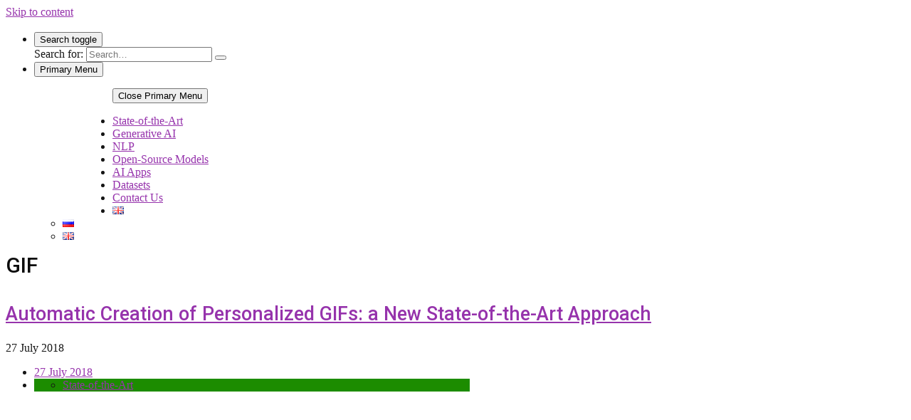

--- FILE ---
content_type: application/javascript; charset=utf-8
request_url: https://neurohive.io/wp-content/themes/wpfelix/js/polyfills.min.js
body_size: 1199
content:
!function(){"use strict";function e(e){this.element=e}var t=function(e){return new RegExp("(^| )"+e+"( |$)")},n=function(e,t,n){for(var o=0;o<e.length;o++)t.call(n,e[o])};e.prototype.add=function(){n(arguments,function(e){this.contains(e)||(this.element.className+=this.element.className.length>0?" "+e:e)},this)},e.prototype.remove=function(){n(arguments,function(e){this.element.className=this.element.className.replace(t(e),"")},this)},e.prototype.toggle=function(e){return this.contains(e)?(this.remove(e),!1):(this.add(e),!0)},e.prototype.contains=function(e){return t(e).test(this.element.className)},e.prototype.replace=function(e,t){this.remove(e),this.add(t)},"classList"in Element.prototype||Object.defineProperty(Element.prototype,"classList",{get:function(){return new e(this)}}),window.DOMTokenList&&null==DOMTokenList.prototype.replace&&(DOMTokenList.prototype.replace=e.prototype.replace)}(),function(e){e&&e.prototype&&null==e.prototype.firstElementChild&&Object.defineProperty(e.prototype,"firstElementChild",{get:function(){for(var e,t=this.childNodes,n=0;e=t[n++];)if(1===e.nodeType)return e;return null}})}(window.Node||window.Element),function(e){e&&e.prototype&&null==e.prototype.lastElementChild&&Object.defineProperty(e.prototype,"lastElementChild",{get:function(){for(var e,t=this.childNodes,n=t.length-1;e=t[n--];)if(1===e.nodeType)return e;return null}})}(window.Node||window.Element),[Element.prototype,CharacterData.prototype].forEach(function(e){e.hasOwnProperty("previousElementSibling")||Object.defineProperty(e,"previousElementSibling",{configurable:!0,enumerable:!0,get:function(){for(var e=this;e=e.previousSibling;)if(1===e.nodeType)return e;return null},set:void 0})}),[Element.prototype,CharacterData.prototype].forEach(function(e){e.hasOwnProperty("nextElementSibling")||Object.defineProperty(e,"nextElementSibling",{configurable:!0,enumerable:!0,get:function(){for(var e=this;e=e.nextSibling;)if(1===e.nodeType)return e;return null},set:void 0})}),function(){"use strict";window.Element&&!Element.prototype.closest&&(Element.prototype.closest=function(e){var t,n=(this.document||this.ownerDocument).querySelectorAll(e),o=this;do{for(t=n.length;--t>=0&&n.item(t)!==o;);}while(t<0&&(o=o.parentElement));return o}),"function"!=typeof Object.assign&&(Object.assign=function(e,t){if(null==e)throw new TypeError("Cannot convert undefined or null to object");for(var n=Object(e),o=1;o<arguments.length;o++){var r=arguments[o];if(null!=r)for(var i in r)Object.prototype.hasOwnProperty.call(r,i)&&(n[i]=r[i])}return n})}(),window.Element&&!Element.prototype.hasClassStartingWith&&(Element.prototype.hasClassStartingWith=function(e){var t=this;return new RegExp("\\s\\b"+e).test(" "+t.className)}),window.Element&&!Element.prototype.getInnerDimensions&&(Element.prototype.getInnerDimensions=function(e){var t,n,o,r,i,l,p,s,a=getComputedStyle(this,null),u={};return t=parseFloat(a.getPropertyValue("padding-top")),n=parseFloat(a.getPropertyValue("padding-right")),o=parseFloat(a.getPropertyValue("padding-bottom")),r=parseFloat(a.getPropertyValue("padding-left")),u.width=Number((this.offsetWidth-(r+n)).toFixed(10)),u.height=Number((this.offsetHeight-(t+o)).toFixed(10)),e||(i=parseFloat(a.getPropertyValue("border-top-width")),l=parseFloat(a.getPropertyValue("border-right-width")),p=parseFloat(a.getPropertyValue("border-bottom-width")),s=parseFloat(a.getPropertyValue("border-left-width")),u.width=Number((u.width-s-l).toFixed(10)),u.height=Number((u.height-i-p).toFixed(10))),u});